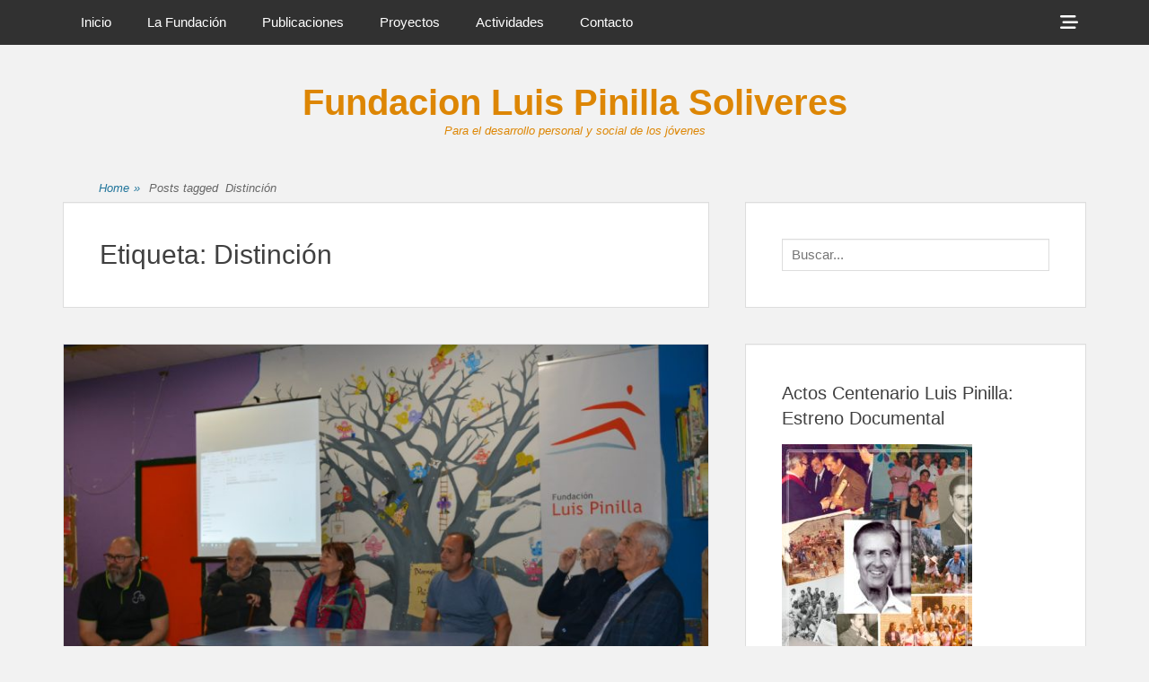

--- FILE ---
content_type: text/html; charset=UTF-8
request_url: https://fundacionluispinilla.org/tag/distincion/
body_size: 13206
content:
		<!DOCTYPE html>
		<html lang="es">
		
<head>
		<meta charset="UTF-8">
		<link rel="profile" href="http://gmpg.org/xfn/11">
		<meta name='robots' content='index, follow, max-image-preview:large, max-snippet:-1, max-video-preview:-1' />
<meta name="viewport" content="width=device-width, initial-scale=1, minimum-scale=1">
	<!-- This site is optimized with the Yoast SEO plugin v26.8 - https://yoast.com/product/yoast-seo-wordpress/ -->
	<title>Distinción archivos - Fundacion Luis Pinilla Soliveres</title>
	<link rel="canonical" href="https://fundacionluispinilla.org/tag/distincion/" />
	<meta property="og:locale" content="es_ES" />
	<meta property="og:type" content="article" />
	<meta property="og:title" content="Distinción archivos - Fundacion Luis Pinilla Soliveres" />
	<meta property="og:url" content="https://fundacionluispinilla.org/tag/distincion/" />
	<meta property="og:site_name" content="Fundacion Luis Pinilla Soliveres" />
	<meta name="twitter:card" content="summary_large_image" />
	<script type="application/ld+json" class="yoast-schema-graph">{"@context":"https://schema.org","@graph":[{"@type":"CollectionPage","@id":"https://fundacionluispinilla.org/tag/distincion/","url":"https://fundacionluispinilla.org/tag/distincion/","name":"Distinción archivos - Fundacion Luis Pinilla Soliveres","isPartOf":{"@id":"https://fundacionluispinilla.org/#website"},"primaryImageOfPage":{"@id":"https://fundacionluispinilla.org/tag/distincion/#primaryimage"},"image":{"@id":"https://fundacionluispinilla.org/tag/distincion/#primaryimage"},"thumbnailUrl":"https://fundacionluispinilla.org/wp-content/uploads/2019/05/DestacadaTrebol.jpg","breadcrumb":{"@id":"https://fundacionluispinilla.org/tag/distincion/#breadcrumb"},"inLanguage":"es"},{"@type":"ImageObject","inLanguage":"es","@id":"https://fundacionluispinilla.org/tag/distincion/#primaryimage","url":"https://fundacionluispinilla.org/wp-content/uploads/2019/05/DestacadaTrebol.jpg","contentUrl":"https://fundacionluispinilla.org/wp-content/uploads/2019/05/DestacadaTrebol.jpg","width":2048,"height":1369,"caption":"Acto de entrega distinción 2019"},{"@type":"BreadcrumbList","@id":"https://fundacionluispinilla.org/tag/distincion/#breadcrumb","itemListElement":[{"@type":"ListItem","position":1,"name":"Portada","item":"https://fundacionluispinilla.org/"},{"@type":"ListItem","position":2,"name":"Distinción"}]},{"@type":"WebSite","@id":"https://fundacionluispinilla.org/#website","url":"https://fundacionluispinilla.org/","name":"Fundacion Luis Pinilla Soliveres","description":"Para el desarrollo personal y social de los jóvenes","publisher":{"@id":"https://fundacionluispinilla.org/#organization"},"potentialAction":[{"@type":"SearchAction","target":{"@type":"EntryPoint","urlTemplate":"https://fundacionluispinilla.org/?s={search_term_string}"},"query-input":{"@type":"PropertyValueSpecification","valueRequired":true,"valueName":"search_term_string"}}],"inLanguage":"es"},{"@type":"Organization","@id":"https://fundacionluispinilla.org/#organization","name":"Fundación Luis Pinilla Soliveres","url":"https://fundacionluispinilla.org/","logo":{"@type":"ImageObject","inLanguage":"es","@id":"https://fundacionluispinilla.org/#/schema/logo/image/","url":"https://fundacionluispinilla.org/wp-content/uploads/2018/02/logosolo.png","contentUrl":"https://fundacionluispinilla.org/wp-content/uploads/2018/02/logosolo.png","width":"115","height":"80","caption":"Fundación Luis Pinilla Soliveres"},"image":{"@id":"https://fundacionluispinilla.org/#/schema/logo/image/"}}]}</script>
	<!-- / Yoast SEO plugin. -->


<link rel="alternate" type="application/rss+xml" title="Fundacion Luis Pinilla Soliveres &raquo; Feed" href="https://fundacionluispinilla.org/feed/" />
<link rel="alternate" type="application/rss+xml" title="Fundacion Luis Pinilla Soliveres &raquo; Feed de los comentarios" href="https://fundacionluispinilla.org/comments/feed/" />
<link rel="alternate" type="application/rss+xml" title="Fundacion Luis Pinilla Soliveres &raquo; Etiqueta Distinción del feed" href="https://fundacionluispinilla.org/tag/distincion/feed/" />
<style id='wp-img-auto-sizes-contain-inline-css' type='text/css'>
img:is([sizes=auto i],[sizes^="auto," i]){contain-intrinsic-size:3000px 1500px}
/*# sourceURL=wp-img-auto-sizes-contain-inline-css */
</style>
<link rel='stylesheet' id='formidable-css' href='https://fundacionluispinilla.org/wp-content/plugins/formidable/css/formidableforms.css?ver=114729' type='text/css' media='all' />
<style id='wp-emoji-styles-inline-css' type='text/css'>

	img.wp-smiley, img.emoji {
		display: inline !important;
		border: none !important;
		box-shadow: none !important;
		height: 1em !important;
		width: 1em !important;
		margin: 0 0.07em !important;
		vertical-align: -0.1em !important;
		background: none !important;
		padding: 0 !important;
	}
/*# sourceURL=wp-emoji-styles-inline-css */
</style>
<link rel='stylesheet' id='wp-block-library-css' href='https://fundacionluispinilla.org/wp-includes/css/dist/block-library/style.min.css?ver=6.9' type='text/css' media='all' />
<style id='global-styles-inline-css' type='text/css'>
:root{--wp--preset--aspect-ratio--square: 1;--wp--preset--aspect-ratio--4-3: 4/3;--wp--preset--aspect-ratio--3-4: 3/4;--wp--preset--aspect-ratio--3-2: 3/2;--wp--preset--aspect-ratio--2-3: 2/3;--wp--preset--aspect-ratio--16-9: 16/9;--wp--preset--aspect-ratio--9-16: 9/16;--wp--preset--color--black: #111111;--wp--preset--color--cyan-bluish-gray: #abb8c3;--wp--preset--color--white: #ffffff;--wp--preset--color--pale-pink: #f78da7;--wp--preset--color--vivid-red: #cf2e2e;--wp--preset--color--luminous-vivid-orange: #ff6900;--wp--preset--color--luminous-vivid-amber: #fcb900;--wp--preset--color--light-green-cyan: #7bdcb5;--wp--preset--color--vivid-green-cyan: #00d084;--wp--preset--color--pale-cyan-blue: #8ed1fc;--wp--preset--color--vivid-cyan-blue: #0693e3;--wp--preset--color--vivid-purple: #9b51e0;--wp--preset--color--gray: #f4f4f4;--wp--preset--color--yellow: #e5ae4a;--wp--preset--color--blue: #1b8be0;--wp--preset--gradient--vivid-cyan-blue-to-vivid-purple: linear-gradient(135deg,rgb(6,147,227) 0%,rgb(155,81,224) 100%);--wp--preset--gradient--light-green-cyan-to-vivid-green-cyan: linear-gradient(135deg,rgb(122,220,180) 0%,rgb(0,208,130) 100%);--wp--preset--gradient--luminous-vivid-amber-to-luminous-vivid-orange: linear-gradient(135deg,rgb(252,185,0) 0%,rgb(255,105,0) 100%);--wp--preset--gradient--luminous-vivid-orange-to-vivid-red: linear-gradient(135deg,rgb(255,105,0) 0%,rgb(207,46,46) 100%);--wp--preset--gradient--very-light-gray-to-cyan-bluish-gray: linear-gradient(135deg,rgb(238,238,238) 0%,rgb(169,184,195) 100%);--wp--preset--gradient--cool-to-warm-spectrum: linear-gradient(135deg,rgb(74,234,220) 0%,rgb(151,120,209) 20%,rgb(207,42,186) 40%,rgb(238,44,130) 60%,rgb(251,105,98) 80%,rgb(254,248,76) 100%);--wp--preset--gradient--blush-light-purple: linear-gradient(135deg,rgb(255,206,236) 0%,rgb(152,150,240) 100%);--wp--preset--gradient--blush-bordeaux: linear-gradient(135deg,rgb(254,205,165) 0%,rgb(254,45,45) 50%,rgb(107,0,62) 100%);--wp--preset--gradient--luminous-dusk: linear-gradient(135deg,rgb(255,203,112) 0%,rgb(199,81,192) 50%,rgb(65,88,208) 100%);--wp--preset--gradient--pale-ocean: linear-gradient(135deg,rgb(255,245,203) 0%,rgb(182,227,212) 50%,rgb(51,167,181) 100%);--wp--preset--gradient--electric-grass: linear-gradient(135deg,rgb(202,248,128) 0%,rgb(113,206,126) 100%);--wp--preset--gradient--midnight: linear-gradient(135deg,rgb(2,3,129) 0%,rgb(40,116,252) 100%);--wp--preset--font-size--small: 13px;--wp--preset--font-size--medium: 20px;--wp--preset--font-size--large: 42px;--wp--preset--font-size--x-large: 42px;--wp--preset--font-size--normal: 16px;--wp--preset--font-size--huge: 56px;--wp--preset--spacing--20: 0.44rem;--wp--preset--spacing--30: 0.67rem;--wp--preset--spacing--40: 1rem;--wp--preset--spacing--50: 1.5rem;--wp--preset--spacing--60: 2.25rem;--wp--preset--spacing--70: 3.38rem;--wp--preset--spacing--80: 5.06rem;--wp--preset--shadow--natural: 6px 6px 9px rgba(0, 0, 0, 0.2);--wp--preset--shadow--deep: 12px 12px 50px rgba(0, 0, 0, 0.4);--wp--preset--shadow--sharp: 6px 6px 0px rgba(0, 0, 0, 0.2);--wp--preset--shadow--outlined: 6px 6px 0px -3px rgb(255, 255, 255), 6px 6px rgb(0, 0, 0);--wp--preset--shadow--crisp: 6px 6px 0px rgb(0, 0, 0);}:where(.is-layout-flex){gap: 0.5em;}:where(.is-layout-grid){gap: 0.5em;}body .is-layout-flex{display: flex;}.is-layout-flex{flex-wrap: wrap;align-items: center;}.is-layout-flex > :is(*, div){margin: 0;}body .is-layout-grid{display: grid;}.is-layout-grid > :is(*, div){margin: 0;}:where(.wp-block-columns.is-layout-flex){gap: 2em;}:where(.wp-block-columns.is-layout-grid){gap: 2em;}:where(.wp-block-post-template.is-layout-flex){gap: 1.25em;}:where(.wp-block-post-template.is-layout-grid){gap: 1.25em;}.has-black-color{color: var(--wp--preset--color--black) !important;}.has-cyan-bluish-gray-color{color: var(--wp--preset--color--cyan-bluish-gray) !important;}.has-white-color{color: var(--wp--preset--color--white) !important;}.has-pale-pink-color{color: var(--wp--preset--color--pale-pink) !important;}.has-vivid-red-color{color: var(--wp--preset--color--vivid-red) !important;}.has-luminous-vivid-orange-color{color: var(--wp--preset--color--luminous-vivid-orange) !important;}.has-luminous-vivid-amber-color{color: var(--wp--preset--color--luminous-vivid-amber) !important;}.has-light-green-cyan-color{color: var(--wp--preset--color--light-green-cyan) !important;}.has-vivid-green-cyan-color{color: var(--wp--preset--color--vivid-green-cyan) !important;}.has-pale-cyan-blue-color{color: var(--wp--preset--color--pale-cyan-blue) !important;}.has-vivid-cyan-blue-color{color: var(--wp--preset--color--vivid-cyan-blue) !important;}.has-vivid-purple-color{color: var(--wp--preset--color--vivid-purple) !important;}.has-black-background-color{background-color: var(--wp--preset--color--black) !important;}.has-cyan-bluish-gray-background-color{background-color: var(--wp--preset--color--cyan-bluish-gray) !important;}.has-white-background-color{background-color: var(--wp--preset--color--white) !important;}.has-pale-pink-background-color{background-color: var(--wp--preset--color--pale-pink) !important;}.has-vivid-red-background-color{background-color: var(--wp--preset--color--vivid-red) !important;}.has-luminous-vivid-orange-background-color{background-color: var(--wp--preset--color--luminous-vivid-orange) !important;}.has-luminous-vivid-amber-background-color{background-color: var(--wp--preset--color--luminous-vivid-amber) !important;}.has-light-green-cyan-background-color{background-color: var(--wp--preset--color--light-green-cyan) !important;}.has-vivid-green-cyan-background-color{background-color: var(--wp--preset--color--vivid-green-cyan) !important;}.has-pale-cyan-blue-background-color{background-color: var(--wp--preset--color--pale-cyan-blue) !important;}.has-vivid-cyan-blue-background-color{background-color: var(--wp--preset--color--vivid-cyan-blue) !important;}.has-vivid-purple-background-color{background-color: var(--wp--preset--color--vivid-purple) !important;}.has-black-border-color{border-color: var(--wp--preset--color--black) !important;}.has-cyan-bluish-gray-border-color{border-color: var(--wp--preset--color--cyan-bluish-gray) !important;}.has-white-border-color{border-color: var(--wp--preset--color--white) !important;}.has-pale-pink-border-color{border-color: var(--wp--preset--color--pale-pink) !important;}.has-vivid-red-border-color{border-color: var(--wp--preset--color--vivid-red) !important;}.has-luminous-vivid-orange-border-color{border-color: var(--wp--preset--color--luminous-vivid-orange) !important;}.has-luminous-vivid-amber-border-color{border-color: var(--wp--preset--color--luminous-vivid-amber) !important;}.has-light-green-cyan-border-color{border-color: var(--wp--preset--color--light-green-cyan) !important;}.has-vivid-green-cyan-border-color{border-color: var(--wp--preset--color--vivid-green-cyan) !important;}.has-pale-cyan-blue-border-color{border-color: var(--wp--preset--color--pale-cyan-blue) !important;}.has-vivid-cyan-blue-border-color{border-color: var(--wp--preset--color--vivid-cyan-blue) !important;}.has-vivid-purple-border-color{border-color: var(--wp--preset--color--vivid-purple) !important;}.has-vivid-cyan-blue-to-vivid-purple-gradient-background{background: var(--wp--preset--gradient--vivid-cyan-blue-to-vivid-purple) !important;}.has-light-green-cyan-to-vivid-green-cyan-gradient-background{background: var(--wp--preset--gradient--light-green-cyan-to-vivid-green-cyan) !important;}.has-luminous-vivid-amber-to-luminous-vivid-orange-gradient-background{background: var(--wp--preset--gradient--luminous-vivid-amber-to-luminous-vivid-orange) !important;}.has-luminous-vivid-orange-to-vivid-red-gradient-background{background: var(--wp--preset--gradient--luminous-vivid-orange-to-vivid-red) !important;}.has-very-light-gray-to-cyan-bluish-gray-gradient-background{background: var(--wp--preset--gradient--very-light-gray-to-cyan-bluish-gray) !important;}.has-cool-to-warm-spectrum-gradient-background{background: var(--wp--preset--gradient--cool-to-warm-spectrum) !important;}.has-blush-light-purple-gradient-background{background: var(--wp--preset--gradient--blush-light-purple) !important;}.has-blush-bordeaux-gradient-background{background: var(--wp--preset--gradient--blush-bordeaux) !important;}.has-luminous-dusk-gradient-background{background: var(--wp--preset--gradient--luminous-dusk) !important;}.has-pale-ocean-gradient-background{background: var(--wp--preset--gradient--pale-ocean) !important;}.has-electric-grass-gradient-background{background: var(--wp--preset--gradient--electric-grass) !important;}.has-midnight-gradient-background{background: var(--wp--preset--gradient--midnight) !important;}.has-small-font-size{font-size: var(--wp--preset--font-size--small) !important;}.has-medium-font-size{font-size: var(--wp--preset--font-size--medium) !important;}.has-large-font-size{font-size: var(--wp--preset--font-size--large) !important;}.has-x-large-font-size{font-size: var(--wp--preset--font-size--x-large) !important;}
/*# sourceURL=global-styles-inline-css */
</style>

<style id='classic-theme-styles-inline-css' type='text/css'>
/*! This file is auto-generated */
.wp-block-button__link{color:#fff;background-color:#32373c;border-radius:9999px;box-shadow:none;text-decoration:none;padding:calc(.667em + 2px) calc(1.333em + 2px);font-size:1.125em}.wp-block-file__button{background:#32373c;color:#fff;text-decoration:none}
/*# sourceURL=/wp-includes/css/classic-themes.min.css */
</style>
<link rel='stylesheet' id='front-estilos-css' href='https://fundacionluispinilla.org/wp-content/plugins/3com-asesor-de-cookies/html/front/estilos.css?ver=6.9' type='text/css' media='all' />
<link rel='stylesheet' id='ez-toc-css' href='https://fundacionluispinilla.org/wp-content/plugins/easy-table-of-contents/assets/css/screen.min.css?ver=2.0.80' type='text/css' media='all' />
<style id='ez-toc-inline-css' type='text/css'>
div#ez-toc-container .ez-toc-title {font-size: 120%;}div#ez-toc-container .ez-toc-title {font-weight: 500;}div#ez-toc-container ul li , div#ez-toc-container ul li a {font-size: 95%;}div#ez-toc-container ul li , div#ez-toc-container ul li a {font-weight: 500;}div#ez-toc-container nav ul ul li {font-size: 90%;}div#ez-toc-container {background: #fff;border: 1px solid #000000;}div#ez-toc-container p.ez-toc-title , #ez-toc-container .ez_toc_custom_title_icon , #ez-toc-container .ez_toc_custom_toc_icon {color: #dd3333;}div#ez-toc-container ul.ez-toc-list a {color: #428bca;}div#ez-toc-container ul.ez-toc-list a:hover {color: #2a6496;}div#ez-toc-container ul.ez-toc-list a:visited {color: #428bca;}.ez-toc-counter nav ul li a::before {color: ;}.ez-toc-box-title {font-weight: bold; margin-bottom: 10px; text-align: center; text-transform: uppercase; letter-spacing: 1px; color: #666; padding-bottom: 5px;position:absolute;top:-4%;left:5%;background-color: inherit;transition: top 0.3s ease;}.ez-toc-box-title.toc-closed {top:-25%;}
.ez-toc-container-direction {direction: ltr;}.ez-toc-counter ul{counter-reset: item ;}.ez-toc-counter nav ul li a::before {content: counters(item, '.', decimal) '. ';display: inline-block;counter-increment: item;flex-grow: 0;flex-shrink: 0;margin-right: .2em; float: left; }.ez-toc-widget-direction {direction: ltr;}.ez-toc-widget-container ul{counter-reset: item ;}.ez-toc-widget-container nav ul li a::before {content: counters(item, '.', decimal) '. ';display: inline-block;counter-increment: item;flex-grow: 0;flex-shrink: 0;margin-right: .2em; float: left; }
/*# sourceURL=ez-toc-inline-css */
</style>
<link rel='stylesheet' id='font-awesome-css' href='https://fundacionluispinilla.org/wp-content/themes/clean-box/css/font-awesome/css/all.min.css?ver=6.7.2' type='text/css' media='all' />
<link rel='stylesheet' id='clean-box-style-css' href='https://fundacionluispinilla.org/wp-content/themes/clean-box/style.css?ver=3.1' type='text/css' media='all' />
<link rel='stylesheet' id='clean-box-block-style-css' href='https://fundacionluispinilla.org/wp-content/themes/clean-box/css/blocks.css?ver=1765720172' type='text/css' media='all' />
<script type="text/javascript" src="https://fundacionluispinilla.org/wp-includes/js/jquery/jquery.min.js?ver=3.7.1" id="jquery-core-js"></script>
<script type="text/javascript" src="https://fundacionluispinilla.org/wp-includes/js/jquery/jquery-migrate.min.js?ver=3.4.1" id="jquery-migrate-js"></script>
<script type="text/javascript" id="front-principal-js-extra">
/* <![CDATA[ */
var cdp_cookies_info = {"url_plugin":"https://fundacionluispinilla.org/wp-content/plugins/3com-asesor-de-cookies/plugin.php","url_admin_ajax":"https://fundacionluispinilla.org/wp-admin/admin-ajax.php","comportamiento":"aceptar","posicion":"inferior","layout":"ventana"};
//# sourceURL=front-principal-js-extra
/* ]]> */
</script>
<script type="text/javascript" src="https://fundacionluispinilla.org/wp-content/plugins/3com-asesor-de-cookies/html/front/principal.js?ver=6.9" id="front-principal-js"></script>
<script type="text/javascript" src="https://fundacionluispinilla.org/wp-content/themes/clean-box/js/jquery.sidr.min.js?ver=2.2.1.1%20-%202016-03-03" id="jquery-sidr-js"></script>
<script type="text/javascript" src="https://fundacionluispinilla.org/wp-content/themes/clean-box/js/clean-box-custom-scripts.min.js" id="clean-box-custom-scripts-js"></script>
<link rel="https://api.w.org/" href="https://fundacionluispinilla.org/wp-json/" /><link rel="alternate" title="JSON" type="application/json" href="https://fundacionluispinilla.org/wp-json/wp/v2/tags/76" /><link rel="EditURI" type="application/rsd+xml" title="RSD" href="https://fundacionluispinilla.org/xmlrpc.php?rsd" />
<meta name="generator" content="WordPress 6.9" />
<style type="text/css">.recentcomments a{display:inline !important;padding:0 !important;margin:0 !important;}</style>	<style type="text/css">
				.site-title a,
			.site-description {
				color: #dd8604;
			}
		</style>
	<style type="text/css" id="custom-background-css">
body.custom-background { background-color: #f2f2f2; }
</style>
	<link rel="icon" href="https://fundacionluispinilla.org/wp-content/uploads/2018/02/cropped-fundacionluispinilla-300x106-1-32x32.jpg" sizes="32x32" />
<link rel="icon" href="https://fundacionluispinilla.org/wp-content/uploads/2018/02/cropped-fundacionluispinilla-300x106-1-192x192.jpg" sizes="192x192" />
<link rel="apple-touch-icon" href="https://fundacionluispinilla.org/wp-content/uploads/2018/02/cropped-fundacionluispinilla-300x106-1-180x180.jpg" />
<meta name="msapplication-TileImage" content="https://fundacionluispinilla.org/wp-content/uploads/2018/02/cropped-fundacionluispinilla-300x106-1-270x270.jpg" />
</head>

<body class="archive tag tag-distincion tag-76 custom-background wp-embed-responsive wp-theme-clean-box two-columns content-left excerpt-image-top">


		<div id="page" class="hfeed site">
		    <div id="fixed-header-top">
        <div class="wrapper">
            <div id="mobile-primary-menu" class="mobile-menu-anchor fixed-primary-menu">
                <a href="#mobile-primary-nav" id="primary-menu-anchor" class="font-awesome fa-menu">
                    <span class="mobile-menu-text screen-reader-text">
                        Menu                    </span>
                </a>
            </div><!-- #mobile-primary-menu -->

            
           <nav class="site-navigation nav-primary search-enabled" role="navigation">
                <h1 class="assistive-text">Primary Menu</h1>
                <div class="screen-reader-text skip-link"><a href="#content" title="Skip to content">Skip to content</a></div>
                <ul id="menu-superior" class="menu clean-box-nav-menu"><li id="menu-item-4" class="menu-item menu-item-type-custom menu-item-object-custom menu-item-home menu-item-has-children menu-item-4"><a href="http://fundacionluispinilla.org/">Inicio</a>
<ul class="sub-menu">
	<li id="menu-item-58" class="menu-item menu-item-type-post_type menu-item-object-page menu-item-58"><a href="https://fundacionluispinilla.org/mapa-del-sitio/">Mapa del Sitio</a></li>
</ul>
</li>
<li id="menu-item-484" class="menu-item menu-item-type-custom menu-item-object-custom menu-item-has-children menu-item-484"><a href="#">La Fundación</a>
<ul class="sub-menu">
	<li id="menu-item-422" class="menu-item menu-item-type-post_type menu-item-object-page menu-item-422"><a href="https://fundacionluispinilla.org/la-fundacion/luis-pinilla-soliveres/">Luis Pinilla Soliveres</a></li>
	<li id="menu-item-21" class="menu-item menu-item-type-post_type menu-item-object-page menu-item-home menu-item-21"><a href="https://fundacionluispinilla.org/la-fundacion/fundacion-luis-pinilla/">Fines</a></li>
	<li id="menu-item-23" class="menu-item menu-item-type-post_type menu-item-object-page menu-item-23"><a href="https://fundacionluispinilla.org/la-fundacion/estatutos/">Estatutos</a></li>
	<li id="menu-item-22" class="menu-item menu-item-type-post_type menu-item-object-page menu-item-22"><a href="https://fundacionluispinilla.org/la-fundacion/el-patronato/">El Patronato</a></li>
	<li id="menu-item-445" class="menu-item menu-item-type-post_type menu-item-object-page menu-item-445"><a href="https://fundacionluispinilla.org/la-fundacion/comite-de-honor/">Comité de Honor</a></li>
	<li id="menu-item-1174" class="menu-item menu-item-type-post_type menu-item-object-page menu-item-has-children menu-item-1174"><a href="https://fundacionluispinilla.org/la-fundacion/transparencia/">Transparencia</a>
	<ul class="sub-menu">
		<li id="menu-item-1176" class="menu-item menu-item-type-post_type menu-item-object-page menu-item-1176"><a href="https://fundacionluispinilla.org/la-fundacion/transparencia/planes-de-actuacion/">Planes de actuación</a></li>
		<li id="menu-item-1188" class="menu-item menu-item-type-post_type menu-item-object-page menu-item-1188"><a href="https://fundacionluispinilla.org/la-fundacion/transparencia/cuentas-anuales/">Cuentas Anuales</a></li>
	</ul>
</li>
	<li id="menu-item-25" class="menu-item menu-item-type-post_type menu-item-object-page menu-item-25"><a href="https://fundacionluispinilla.org/la-fundacion/faq/">FAQ</a></li>
	<li id="menu-item-24" class="menu-item menu-item-type-post_type menu-item-object-page menu-item-24"><a href="https://fundacionluispinilla.org/la-fundacion/colabora/">Colabora</a></li>
</ul>
</li>
<li id="menu-item-485" class="menu-item menu-item-type-custom menu-item-object-custom menu-item-has-children menu-item-485"><a href="#">Publicaciones</a>
<ul class="sub-menu">
	<li id="menu-item-50" class="menu-item menu-item-type-post_type menu-item-object-page menu-item-50"><a href="https://fundacionluispinilla.org/publicaciones/boletines/">Boletines</a></li>
	<li id="menu-item-49" class="menu-item menu-item-type-post_type menu-item-object-page menu-item-49"><a href="https://fundacionluispinilla.org/publicaciones/memorias/">Memorias</a></li>
	<li id="menu-item-1986" class="menu-item menu-item-type-post_type menu-item-object-page menu-item-1986"><a href="https://fundacionluispinilla.org/publicaciones/cuadernos/">Cuadernos</a></li>
</ul>
</li>
<li id="menu-item-486" class="menu-item menu-item-type-custom menu-item-object-custom menu-item-has-children menu-item-486"><a href="#">Proyectos</a>
<ul class="sub-menu">
	<li id="menu-item-52" class="menu-item menu-item-type-post_type menu-item-object-page menu-item-52"><a href="https://fundacionluispinilla.org/proyectos/apoyo-al-estudio/">Apoyo al Estudio</a></li>
	<li id="menu-item-53" class="menu-item menu-item-type-post_type menu-item-object-page menu-item-has-children menu-item-53"><a href="https://fundacionluispinilla.org/proyectos/escuela-de-pesca/">Escuela de Pesca</a>
	<ul class="sub-menu">
		<li id="menu-item-1297" class="menu-item menu-item-type-post_type menu-item-object-page menu-item-1297"><a href="https://fundacionluispinilla.org/proyectos/escuela-de-pesca/celebraciones/">Celebraciones</a></li>
		<li id="menu-item-292" class="menu-item menu-item-type-post_type menu-item-object-page menu-item-292"><a href="https://fundacionluispinilla.org/proyectos/escuela-de-pesca/concursos/">Concursos</a></li>
		<li id="menu-item-293" class="menu-item menu-item-type-post_type menu-item-object-page menu-item-293"><a href="https://fundacionluispinilla.org/proyectos/escuela-de-pesca/salidas/">Salidas</a></li>
	</ul>
</li>
	<li id="menu-item-54" class="menu-item menu-item-type-post_type menu-item-object-page menu-item-54"><a href="https://fundacionluispinilla.org/proyectos/centro-de-encuentros/">Centro de Encuentros</a></li>
</ul>
</li>
<li id="menu-item-487" class="menu-item menu-item-type-custom menu-item-object-custom menu-item-has-children menu-item-487"><a href="#">Actividades</a>
<ul class="sub-menu">
	<li id="menu-item-56" class="menu-item menu-item-type-post_type menu-item-object-page menu-item-56"><a href="https://fundacionluispinilla.org/actividades/distinciones/">Distinciones</a></li>
	<li id="menu-item-242" class="menu-item menu-item-type-post_type menu-item-object-page menu-item-has-children menu-item-242"><a href="https://fundacionluispinilla.org/actividades/encuentros/">Encuentros</a>
	<ul class="sub-menu">
		<li id="menu-item-1131" class="menu-item menu-item-type-post_type menu-item-object-page menu-item-1131"><a href="https://fundacionluispinilla.org/actividades/encuentros/i-encuentro-reflexion/">I Encuentro – Reflexión</a></li>
		<li id="menu-item-852" class="menu-item menu-item-type-post_type menu-item-object-page menu-item-852"><a href="https://fundacionluispinilla.org/actividades/encuentros/ii-encuentro-reflexion/">II Encuentro – Reflexión</a></li>
	</ul>
</li>
</ul>
</li>
<li id="menu-item-622" class="menu-item menu-item-type-custom menu-item-object-custom menu-item-has-children menu-item-622"><a href="#">Contacto</a>
<ul class="sub-menu">
	<li id="menu-item-626" class="menu-item menu-item-type-post_type menu-item-object-page menu-item-626"><a href="https://fundacionluispinilla.org/contacto/contacta/">Contacta</a></li>
</ul>
</li>
</ul>            </nav><!-- .nav-primary -->

            <div id="header-toggle">
                <a href="#header-toggle-sidebar" class="font-awesome"><span class="header-toggle-text screen-reader-text">Show Header Sidebar Content</span></a>
            </div>

            <div id="header-toggle-sidebar" class="widget-area displaynone" role="complementary">
                                    <section class="widget widget_search" id="header-serach">
                        
<form role="search" method="get" class="search-form" action="https://fundacionluispinilla.org/">
	<label>
		<span class="screen-reader-text">Search for:</span>
		<input type="search" class="search-field" placeholder="Buscar..." value="" name="s" title="Search for:">
	</label>
	<input type="submit" class="search-submit" value="Search">
</form>
                    </section>

                                            <section class="widget widget_clean_box_social_icons" id="header-social-icons">
                            <div class="widget-wrap">
                                <a class="font-awesome fa-brands fa-facebook" target="_blank" title="Facebook" href="https://www.facebook.com/"><span class="screen-reader-text">Facebook</span> </a><a class="font-awesome fa-brands fa-twitter" target="_blank" title="Twitter" href="https://twitter.com/login/"><span class="screen-reader-text">Twitter</span> </a><a class="font-awesome fa-solid fa-envelope" target="_blank" title="Email" href="mailto:s&#101;&#99;re&#116;a&#114;&#105;a&#64;&#102;und&#97;ci&#111;nlu&#105;sp&#105;&#110;illa.&#111;&#114;&#103;"><span class="screen-reader-text">Email</span> </a><a class="font-awesome fa-brands fa-instagram" target="_blank" title="Instagram" href="https://www.instagram.com/"><span class="screen-reader-text">Instagram</span> </a>                            </div>
                        </section>
                                </div><!-- #header-toggle-sidebar -->
        </div><!-- .wrapper -->
    </div><!-- #fixed-header-top -->
    		<header id="masthead" role="banner">
    		<div class="wrapper">
		<div id="site-branding">
		<div id="site-header">
			<h1 class="site-title"><a href="https://fundacionluispinilla.org/">Fundacion Luis Pinilla Soliveres</a></h1>
			<h2 class="site-description">Para el desarrollo personal y social de los jóvenes</h2>
		</div><!-- #site-header --></div><!-- #site-branding-->			</div><!-- .wrapper -->
		</header><!-- #masthead -->
		<!-- Disable Header Image --><div id="breadcrumb-list">
					<div class="wrapper"><span class="breadcrumb" typeof="v:Breadcrumb"><a rel="v:url" property="v:title" href="https://fundacionluispinilla.org/">Home <span class="sep">&raquo;</span><!-- .sep --></a></span><span class="breadcrumb-current"><span class="tag-text">Posts tagged &nbsp</span>Distinción</span></div><!-- .wrapper -->
			</div><!-- #breadcrumb-list -->		<div id="content" class="site-content">
			<div class="wrapper">
	
	<section id="primary" class="content-area">

		<main id="main" class="site-main" role="main">

		
			<header class="page-header">
				<h1 class="page-title">Etiqueta: <span>Distinción</span></h1>			</header><!-- .page-header -->

						
				
<article id="post-974" class="post-974 post type-post status-publish format-standard has-post-thumbnail hentry category-distinciones tag-79 tag-asociacion tag-distincion tag-el-trebol tag-intervencion tag-tiempo-libre excerpt-image-top">
	<div class="archive-post-wrap">
					<figure class="featured-image">
	            <a rel="bookmark" href="https://fundacionluispinilla.org/cronica-acto-entrega-distincion-2019/">
	                <img width="778" height="438" src="https://fundacionluispinilla.org/wp-content/uploads/2019/05/DestacadaTrebol-778x438.jpg" class="attachment-clean-box-featured size-clean-box-featured wp-post-image" alt="Acto de entrega distinción 2019" decoding="async" fetchpriority="high" />				</a>
	        </figure>
	   	
		<div class="entry-container">
			<header class="entry-header">
				<h1 class="entry-title"><a href="https://fundacionluispinilla.org/cronica-acto-entrega-distincion-2019/" rel="bookmark">Crónica Acto Entrega Distinción 2019</a></h1>

				
					<p class="entry-meta"><span class="posted-on"><span class="screen-reader-text">Posted on</span><a href="https://fundacionluispinilla.org/cronica-acto-entrega-distincion-2019/" rel="bookmark"><time class="entry-date published" datetime="2019-05-11T23:06:59+02:00">11/05/2019</time><time class="updated" datetime="2019-09-30T19:10:54+02:00">30/09/2019</time></a></span></p><!-- .entry-meta -->
							</header><!-- .entry-header -->

							<div class="entry-summary">
					<p>Crónica de la entrega de la Distinción Luis Pinilla Soliveres 2019 a la Asociación de Intervención Socioeducativa El Trebol del barrio de Torrero &#8211; La Paz de Zaragoza <a class="more-link" href="https://fundacionluispinilla.org/cronica-acto-entrega-distincion-2019/">Leer mas &#8230;</a></p>
				</div><!-- .entry-summary -->
			
			<footer class="entry-footer">
				<p class="entry-meta"><span class="cat-links"><span class="screen-reader-text">Categories</span><a href="https://fundacionluispinilla.org/category/actividades/distinciones/" rel="category tag">Distinciones</a></span><span class="tags-links"><span class="screen-reader-text">Tags</span><a href="https://fundacionluispinilla.org/tag/2019/" rel="tag">2019</a>, <a href="https://fundacionluispinilla.org/tag/asociacion/" rel="tag">Asociación</a>, <a href="https://fundacionluispinilla.org/tag/distincion/" rel="tag">Distinción</a>, <a href="https://fundacionluispinilla.org/tag/el-trebol/" rel="tag">El Trebol</a>, <a href="https://fundacionluispinilla.org/tag/intervencion/" rel="tag">Intervención</a>, <a href="https://fundacionluispinilla.org/tag/tiempo-libre/" rel="tag">Tiempo Libre</a></span></p><!-- .entry-meta -->			</footer><!-- .entry-footer -->
		</div><!-- .entry-container -->
	</div><!-- .archive-post-wrap -->
</article><!-- #post -->

			
					
		</main><!-- #main -->
	</section><!-- #primary -->


	<aside class="sidebar sidebar-primary widget-area" role="complementary">
		<section id="search-2" class="widget widget_search"><div class="widget-wrap">
<form role="search" method="get" class="search-form" action="https://fundacionluispinilla.org/">
	<label>
		<span class="screen-reader-text">Search for:</span>
		<input type="search" class="search-field" placeholder="Buscar..." value="" name="s" title="Search for:">
	</label>
	<input type="submit" class="search-submit" value="Search">
</form>
</div><!-- .widget-wrap --></section><!-- .widget --><section id="media_image-8" class="widget widget_media_image"><div class="widget-wrap"><h4 class="widget-title">Actos Centenario Luis Pinilla: Estreno Documental</h4><a href="https://fundacionluispinilla.org/actos-centenario-luis-pinilla-estreno-documental/"><img width="212" height="300" src="https://fundacionluispinilla.org/wp-content/uploads/2022/02/CartelVertical-1-212x300.jpg" class="image wp-image-1592  attachment-medium size-medium" alt="" style="max-width: 100%; height: auto;" title="Centenario del Nacimiento de Luis Pinilla" decoding="async" loading="lazy" srcset="https://fundacionluispinilla.org/wp-content/uploads/2022/02/CartelVertical-1-212x300.jpg 212w, https://fundacionluispinilla.org/wp-content/uploads/2022/02/CartelVertical-1-723x1024.jpg 723w, https://fundacionluispinilla.org/wp-content/uploads/2022/02/CartelVertical-1-768x1087.jpg 768w, https://fundacionluispinilla.org/wp-content/uploads/2022/02/CartelVertical-1-1085x1536.jpg 1085w, https://fundacionluispinilla.org/wp-content/uploads/2022/02/CartelVertical-1-scaled.jpg 1447w" sizes="auto, (max-width: 212px) 100vw, 212px" /></a></div><!-- .widget-wrap --></section><!-- .widget --><section id="media_image-12" class="widget widget_media_image"><div class="widget-wrap"><h4 class="widget-title">Boletín 16 Memoria 2024</h4><a href="https://fundacionluispinilla.org/wp-content/uploads/boletines/flpsbomemo_16.pdf"><img width="300" height="140" src="https://fundacionluispinilla.org/wp-content/uploads/2025/04/flpsbomemo_16-300x140.png" class="image wp-image-2013  attachment-medium size-medium" alt="Boletín 16 Memoria 2024" style="max-width: 100%; height: auto;" title="Boletín 16 Memoria 2024" decoding="async" loading="lazy" srcset="https://fundacionluispinilla.org/wp-content/uploads/2025/04/flpsbomemo_16-300x140.png 300w, https://fundacionluispinilla.org/wp-content/uploads/2025/04/flpsbomemo_16-768x357.png 768w, https://fundacionluispinilla.org/wp-content/uploads/2025/04/flpsbomemo_16.png 952w" sizes="auto, (max-width: 300px) 100vw, 300px" /></a></div><!-- .widget-wrap --></section><!-- .widget --><section id="media_image-16" class="widget widget_media_image"><div class="widget-wrap"><a href="https://www.youtube.com/channel/UCHz2dYbkDhcO17b3orqEp0A"><img width="284" height="177" src="https://fundacionluispinilla.org/wp-content/uploads/2021/02/FLPSYoutubeWeb-1.jpg" class="image wp-image-1356  attachment-full size-full" alt="" style="max-width: 100%; height: auto;" decoding="async" loading="lazy" /></a></div><!-- .widget-wrap --></section><!-- .widget -->
		<section id="recent-posts-2" class="widget widget_recent_entries"><div class="widget-wrap">
		<h4 class="widget-title">Entradas recientes</h4>
		<ul>
											<li>
					<a href="https://fundacionluispinilla.org/jornada-de-confraternizacion-2024/">Jornada de Confraternización 2024</a>
									</li>
											<li>
					<a href="https://fundacionluispinilla.org/resena-del-acto-de-homenaje-a-bernardo-bayona-aznar/">Reseña del acto de Homenaje a Bernardo Bayona Aznar</a>
									</li>
											<li>
					<a href="https://fundacionluispinilla.org/homenaje-a-bernardo-bayona-aznar/">HOMENAJE A BERNARDO BAYONA AZNAR</a>
									</li>
											<li>
					<a href="https://fundacionluispinilla.org/cronica-entrega-distincion-luis-pinilla-2022/">Crónica Entrega Distinción Luis Pinilla 2022</a>
									</li>
											<li>
					<a href="https://fundacionluispinilla.org/villaverde-proyeccion-del-documental-luis-pinilla/">Villaverde. Proyección del documental Luis Pinilla</a>
									</li>
					</ul>

		</div><!-- .widget-wrap --></section><!-- .widget --><section id="recent-comments-2" class="widget widget_recent_comments"><div class="widget-wrap"><h4 class="widget-title">Comentarios recientes</h4><ul id="recentcomments"></ul></div><!-- .widget-wrap --></section><!-- .widget --><section id="archives-2" class="widget widget_archive"><div class="widget-wrap"><h4 class="widget-title">Archivos</h4>		<label class="screen-reader-text" for="archives-dropdown-2">Archivos</label>
		<select id="archives-dropdown-2" name="archive-dropdown">
			
			<option value="">Elegir el mes</option>
				<option value='https://fundacionluispinilla.org/2024/05/'> mayo 2024 </option>
	<option value='https://fundacionluispinilla.org/2023/12/'> diciembre 2023 </option>
	<option value='https://fundacionluispinilla.org/2023/10/'> octubre 2023 </option>
	<option value='https://fundacionluispinilla.org/2023/03/'> marzo 2023 </option>
	<option value='https://fundacionluispinilla.org/2023/02/'> febrero 2023 </option>
	<option value='https://fundacionluispinilla.org/2022/07/'> julio 2022 </option>
	<option value='https://fundacionluispinilla.org/2022/03/'> marzo 2022 </option>
	<option value='https://fundacionluispinilla.org/2022/02/'> febrero 2022 </option>
	<option value='https://fundacionluispinilla.org/2021/11/'> noviembre 2021 </option>
	<option value='https://fundacionluispinilla.org/2021/10/'> octubre 2021 </option>
	<option value='https://fundacionluispinilla.org/2021/04/'> abril 2021 </option>
	<option value='https://fundacionluispinilla.org/2021/03/'> marzo 2021 </option>
	<option value='https://fundacionluispinilla.org/2021/01/'> enero 2021 </option>
	<option value='https://fundacionluispinilla.org/2020/11/'> noviembre 2020 </option>
	<option value='https://fundacionluispinilla.org/2020/03/'> marzo 2020 </option>
	<option value='https://fundacionluispinilla.org/2019/12/'> diciembre 2019 </option>
	<option value='https://fundacionluispinilla.org/2019/11/'> noviembre 2019 </option>
	<option value='https://fundacionluispinilla.org/2019/05/'> mayo 2019 </option>
	<option value='https://fundacionluispinilla.org/2019/04/'> abril 2019 </option>
	<option value='https://fundacionluispinilla.org/2018/03/'> marzo 2018 </option>
	<option value='https://fundacionluispinilla.org/2018/02/'> febrero 2018 </option>
	<option value='https://fundacionluispinilla.org/2016/11/'> noviembre 2016 </option>
	<option value='https://fundacionluispinilla.org/2015/11/'> noviembre 2015 </option>
	<option value='https://fundacionluispinilla.org/2015/05/'> mayo 2015 </option>
	<option value='https://fundacionluispinilla.org/2014/05/'> mayo 2014 </option>
	<option value='https://fundacionluispinilla.org/2013/06/'> junio 2013 </option>
	<option value='https://fundacionluispinilla.org/2011/10/'> octubre 2011 </option>
	<option value='https://fundacionluispinilla.org/2010/05/'> mayo 2010 </option>
	<option value='https://fundacionluispinilla.org/2009/12/'> diciembre 2009 </option>
	<option value='https://fundacionluispinilla.org/2009/08/'> agosto 2009 </option>

		</select>

			<script type="text/javascript">
/* <![CDATA[ */

( ( dropdownId ) => {
	const dropdown = document.getElementById( dropdownId );
	function onSelectChange() {
		setTimeout( () => {
			if ( 'escape' === dropdown.dataset.lastkey ) {
				return;
			}
			if ( dropdown.value ) {
				document.location.href = dropdown.value;
			}
		}, 250 );
	}
	function onKeyUp( event ) {
		if ( 'Escape' === event.key ) {
			dropdown.dataset.lastkey = 'escape';
		} else {
			delete dropdown.dataset.lastkey;
		}
	}
	function onClick() {
		delete dropdown.dataset.lastkey;
	}
	dropdown.addEventListener( 'keyup', onKeyUp );
	dropdown.addEventListener( 'click', onClick );
	dropdown.addEventListener( 'change', onSelectChange );
})( "archives-dropdown-2" );

//# sourceURL=WP_Widget_Archives%3A%3Awidget
/* ]]> */
</script>
</div><!-- .widget-wrap --></section><!-- .widget --><section id="tag_cloud-2" class="widget widget_tag_cloud"><div class="widget-wrap"><h4 class="widget-title">Etiquetas</h4><div class="tagcloud"><a href="https://fundacionluispinilla.org/tag/2019/" class="tag-cloud-link tag-link-79 tag-link-position-1" style="font-size: 8pt;" aria-label="2019 (1 elemento)">2019<span class="tag-link-count"> (1)</span></a>
<a href="https://fundacionluispinilla.org/tag/asociacion/" class="tag-cloud-link tag-link-81 tag-link-position-2" style="font-size: 8pt;" aria-label="Asociación (1 elemento)">Asociación<span class="tag-link-count"> (1)</span></a>
<a href="https://fundacionluispinilla.org/tag/aznar/" class="tag-cloud-link tag-link-88 tag-link-position-3" style="font-size: 13.675675675676pt;" aria-label="Aznar (3 elementos)">Aznar<span class="tag-link-count"> (3)</span></a>
<a href="https://fundacionluispinilla.org/tag/bayona/" class="tag-cloud-link tag-link-87 tag-link-position-4" style="font-size: 13.675675675676pt;" aria-label="Bayona (3 elementos)">Bayona<span class="tag-link-count"> (3)</span></a>
<a href="https://fundacionluispinilla.org/tag/bernardo/" class="tag-cloud-link tag-link-86 tag-link-position-5" style="font-size: 13.675675675676pt;" aria-label="Bernardo (3 elementos)">Bernardo<span class="tag-link-count"> (3)</span></a>
<a href="https://fundacionluispinilla.org/tag/blanca/" class="tag-cloud-link tag-link-121 tag-link-position-6" style="font-size: 11.405405405405pt;" aria-label="Blanca (2 elementos)">Blanca<span class="tag-link-count"> (2)</span></a>
<a href="https://fundacionluispinilla.org/tag/calatayud/" class="tag-cloud-link tag-link-70 tag-link-position-7" style="font-size: 8pt;" aria-label="Calatayud (1 elemento)">Calatayud<span class="tag-link-count"> (1)</span></a>
<a href="https://fundacionluispinilla.org/tag/calle/" class="tag-cloud-link tag-link-51 tag-link-position-8" style="font-size: 11.405405405405pt;" aria-label="Calle (2 elementos)">Calle<span class="tag-link-count"> (2)</span></a>
<a href="https://fundacionluispinilla.org/tag/celebracion/" class="tag-cloud-link tag-link-112 tag-link-position-9" style="font-size: 8pt;" aria-label="Celebración (1 elemento)">Celebración<span class="tag-link-count"> (1)</span></a>
<a href="https://fundacionluispinilla.org/tag/centenario/" class="tag-cloud-link tag-link-109 tag-link-position-10" style="font-size: 13.675675675676pt;" aria-label="Centenario (3 elementos)">Centenario<span class="tag-link-count"> (3)</span></a>
<a href="https://fundacionluispinilla.org/tag/conferencia/" class="tag-cloud-link tag-link-39 tag-link-position-11" style="font-size: 11.405405405405pt;" aria-label="Conferencia (2 elementos)">Conferencia<span class="tag-link-count"> (2)</span></a>
<a href="https://fundacionluispinilla.org/tag/confraternizacion/" class="tag-cloud-link tag-link-34 tag-link-position-12" style="font-size: 11.405405405405pt;" aria-label="Confraternización (2 elementos)">Confraternización<span class="tag-link-count"> (2)</span></a>
<a href="https://fundacionluispinilla.org/tag/cruz/" class="tag-cloud-link tag-link-120 tag-link-position-13" style="font-size: 11.405405405405pt;" aria-label="Cruz (2 elementos)">Cruz<span class="tag-link-count"> (2)</span></a>
<a href="https://fundacionluispinilla.org/tag/distinciones/" class="tag-cloud-link tag-link-8 tag-link-position-14" style="font-size: 19.351351351351pt;" aria-label="Distinciones (7 elementos)">Distinciones<span class="tag-link-count"> (7)</span></a>
<a href="https://fundacionluispinilla.org/tag/distincion/" class="tag-cloud-link tag-link-76 tag-link-position-15" style="font-size: 8pt;" aria-label="Distinción (1 elemento)">Distinción<span class="tag-link-count"> (1)</span></a>
<a href="https://fundacionluispinilla.org/tag/documental/" class="tag-cloud-link tag-link-117 tag-link-position-16" style="font-size: 8pt;" aria-label="Documental (1 elemento)">Documental<span class="tag-link-count"> (1)</span></a>
<a href="https://fundacionluispinilla.org/tag/el-trebol/" class="tag-cloud-link tag-link-80 tag-link-position-17" style="font-size: 8pt;" aria-label="El Trebol (1 elemento)">El Trebol<span class="tag-link-count"> (1)</span></a>
<a href="https://fundacionluispinilla.org/tag/embalse/" class="tag-cloud-link tag-link-75 tag-link-position-18" style="font-size: 8pt;" aria-label="Embalse (1 elemento)">Embalse<span class="tag-link-count"> (1)</span></a>
<a href="https://fundacionluispinilla.org/tag/encuentro/" class="tag-cloud-link tag-link-33 tag-link-position-19" style="font-size: 13.675675675676pt;" aria-label="Encuentro (3 elementos)">Encuentro<span class="tag-link-count"> (3)</span></a>
<a href="https://fundacionluispinilla.org/tag/escuela/" class="tag-cloud-link tag-link-11 tag-link-position-20" style="font-size: 19.351351351351pt;" aria-label="Escuela (7 elementos)">Escuela<span class="tag-link-count"> (7)</span></a>
<a href="https://fundacionluispinilla.org/tag/familia/" class="tag-cloud-link tag-link-30 tag-link-position-21" style="font-size: 11.405405405405pt;" aria-label="Familia (2 elementos)">Familia<span class="tag-link-count"> (2)</span></a>
<a href="https://fundacionluispinilla.org/tag/filosofo/" class="tag-cloud-link tag-link-126 tag-link-position-22" style="font-size: 8pt;" aria-label="Filosofo (1 elemento)">Filosofo<span class="tag-link-count"> (1)</span></a>
<a href="https://fundacionluispinilla.org/tag/fundacion/" class="tag-cloud-link tag-link-16 tag-link-position-23" style="font-size: 22pt;" aria-label="Fundación (10 elementos)">Fundación<span class="tag-link-count"> (10)</span></a>
<a href="https://fundacionluispinilla.org/tag/homenaje/" class="tag-cloud-link tag-link-125 tag-link-position-24" style="font-size: 11.405405405405pt;" aria-label="Homenaje (2 elementos)">Homenaje<span class="tag-link-count"> (2)</span></a>
<a href="https://fundacionluispinilla.org/tag/infancia/" class="tag-cloud-link tag-link-19 tag-link-position-25" style="font-size: 15.567567567568pt;" aria-label="Infancia (4 elementos)">Infancia<span class="tag-link-count"> (4)</span></a>
<a href="https://fundacionluispinilla.org/tag/intervencion/" class="tag-cloud-link tag-link-82 tag-link-position-26" style="font-size: 8pt;" aria-label="Intervención (1 elemento)">Intervención<span class="tag-link-count"> (1)</span></a>
<a href="https://fundacionluispinilla.org/tag/izarbe/" class="tag-cloud-link tag-link-72 tag-link-position-27" style="font-size: 11.405405405405pt;" aria-label="Izarbe (2 elementos)">Izarbe<span class="tag-link-count"> (2)</span></a>
<a href="https://fundacionluispinilla.org/tag/juventud/" class="tag-cloud-link tag-link-122 tag-link-position-28" style="font-size: 8pt;" aria-label="Juventud (1 elemento)">Juventud<span class="tag-link-count"> (1)</span></a>
<a href="https://fundacionluispinilla.org/tag/libre/" class="tag-cloud-link tag-link-10 tag-link-position-29" style="font-size: 13.675675675676pt;" aria-label="Libre (3 elementos)">Libre<span class="tag-link-count"> (3)</span></a>
<a href="https://fundacionluispinilla.org/tag/luis/" class="tag-cloud-link tag-link-52 tag-link-position-30" style="font-size: 20.297297297297pt;" aria-label="Luis (8 elementos)">Luis<span class="tag-link-count"> (8)</span></a>
<a href="https://fundacionluispinilla.org/tag/luis-pinilla/" class="tag-cloud-link tag-link-111 tag-link-position-31" style="font-size: 11.405405405405pt;" aria-label="Luis Pinilla (2 elementos)">Luis Pinilla<span class="tag-link-count"> (2)</span></a>
<a href="https://fundacionluispinilla.org/tag/nacimiento/" class="tag-cloud-link tag-link-110 tag-link-position-32" style="font-size: 11.405405405405pt;" aria-label="Nacimiento (2 elementos)">Nacimiento<span class="tag-link-count"> (2)</span></a>
<a href="https://fundacionluispinilla.org/tag/obituario/" class="tag-cloud-link tag-link-85 tag-link-position-33" style="font-size: 8pt;" aria-label="Obituario (1 elemento)">Obituario<span class="tag-link-count"> (1)</span></a>
<a href="https://fundacionluispinilla.org/tag/pesca/" class="tag-cloud-link tag-link-49 tag-link-position-34" style="font-size: 15.567567567568pt;" aria-label="Pesca (4 elementos)">Pesca<span class="tag-link-count"> (4)</span></a>
<a href="https://fundacionluispinilla.org/tag/pesca-curso/" class="tag-cloud-link tag-link-114 tag-link-position-35" style="font-size: 8pt;" aria-label="Pesca Curso (1 elemento)">Pesca Curso<span class="tag-link-count"> (1)</span></a>
<a href="https://fundacionluispinilla.org/tag/pinilla/" class="tag-cloud-link tag-link-53 tag-link-position-36" style="font-size: 18.405405405405pt;" aria-label="Pinilla (6 elementos)">Pinilla<span class="tag-link-count"> (6)</span></a>
<a href="https://fundacionluispinilla.org/tag/presentacion/" class="tag-cloud-link tag-link-60 tag-link-position-37" style="font-size: 13.675675675676pt;" aria-label="Presentación (3 elementos)">Presentación<span class="tag-link-count"> (3)</span></a>
<a href="https://fundacionluispinilla.org/tag/salida/" class="tag-cloud-link tag-link-73 tag-link-position-38" style="font-size: 11.405405405405pt;" aria-label="Salida (2 elementos)">Salida<span class="tag-link-count"> (2)</span></a>
<a href="https://fundacionluispinilla.org/tag/santa-ana/" class="tag-cloud-link tag-link-74 tag-link-position-39" style="font-size: 8pt;" aria-label="Santa Ana (1 elemento)">Santa Ana<span class="tag-link-count"> (1)</span></a>
<a href="https://fundacionluispinilla.org/tag/semblanza/" class="tag-cloud-link tag-link-100 tag-link-position-40" style="font-size: 11.405405405405pt;" aria-label="Semblanza (2 elementos)">Semblanza<span class="tag-link-count"> (2)</span></a>
<a href="https://fundacionluispinilla.org/tag/siguenza/" class="tag-cloud-link tag-link-90 tag-link-position-41" style="font-size: 8pt;" aria-label="Siguenza (1 elemento)">Siguenza<span class="tag-link-count"> (1)</span></a>
<a href="https://fundacionluispinilla.org/tag/sociedad/" class="tag-cloud-link tag-link-89 tag-link-position-42" style="font-size: 8pt;" aria-label="Sociedad (1 elemento)">Sociedad<span class="tag-link-count"> (1)</span></a>
<a href="https://fundacionluispinilla.org/tag/tiempo/" class="tag-cloud-link tag-link-9 tag-link-position-43" style="font-size: 13.675675675676pt;" aria-label="Tiempo (3 elementos)">Tiempo<span class="tag-link-count"> (3)</span></a>
<a href="https://fundacionluispinilla.org/tag/tiempo-libre/" class="tag-cloud-link tag-link-78 tag-link-position-44" style="font-size: 8pt;" aria-label="Tiempo Libre (1 elemento)">Tiempo Libre<span class="tag-link-count"> (1)</span></a>
<a href="https://fundacionluispinilla.org/tag/zaragoza/" class="tag-cloud-link tag-link-46 tag-link-position-45" style="font-size: 11.405405405405pt;" aria-label="Zaragoza (2 elementos)">Zaragoza<span class="tag-link-count"> (2)</span></a></div>
</div><!-- .widget-wrap --></section><!-- .widget --><section id="categories-2" class="widget widget_categories"><div class="widget-wrap"><h4 class="widget-title">Categorías</h4><form action="https://fundacionluispinilla.org" method="get"><label class="screen-reader-text" for="cat">Categorías</label><select  name='cat' id='cat' class='postform'>
	<option value='-1'>Elegir la categoría</option>
	<option class="level-0" value="6">Actividades&nbsp;&nbsp;(30)</option>
	<option class="level-0" value="106">Centenario&nbsp;&nbsp;(8)</option>
	<option class="level-0" value="36">Concursos&nbsp;&nbsp;(1)</option>
	<option class="level-0" value="38">Conferencias&nbsp;&nbsp;(2)</option>
	<option class="level-0" value="116">Cursos&nbsp;&nbsp;(1)</option>
	<option class="level-0" value="83">Distinciones&nbsp;&nbsp;(5)</option>
	<option class="level-0" value="35">Encuentros&nbsp;&nbsp;(5)</option>
	<option class="level-0" value="95">Escuela Pesca&nbsp;&nbsp;(2)</option>
	<option class="level-0" value="124">Homenajes&nbsp;&nbsp;(2)</option>
	<option class="level-0" value="84">In memorian&nbsp;&nbsp;(1)</option>
	<option class="level-0" value="37">Salidas&nbsp;&nbsp;(6)</option>
	<option class="level-0" value="1">Sin categoría&nbsp;&nbsp;(1)</option>
</select>
</form><script type="text/javascript">
/* <![CDATA[ */

( ( dropdownId ) => {
	const dropdown = document.getElementById( dropdownId );
	function onSelectChange() {
		setTimeout( () => {
			if ( 'escape' === dropdown.dataset.lastkey ) {
				return;
			}
			if ( dropdown.value && parseInt( dropdown.value ) > 0 && dropdown instanceof HTMLSelectElement ) {
				dropdown.parentElement.submit();
			}
		}, 250 );
	}
	function onKeyUp( event ) {
		if ( 'Escape' === event.key ) {
			dropdown.dataset.lastkey = 'escape';
		} else {
			delete dropdown.dataset.lastkey;
		}
	}
	function onClick() {
		delete dropdown.dataset.lastkey;
	}
	dropdown.addEventListener( 'keyup', onKeyUp );
	dropdown.addEventListener( 'click', onClick );
	dropdown.addEventListener( 'change', onSelectChange );
})( "cat" );

//# sourceURL=WP_Widget_Categories%3A%3Awidget
/* ]]> */
</script>
</div><!-- .widget-wrap --></section><!-- .widget -->	</aside><!-- .sidebar sidebar-primary widget-area -->

			</div><!-- .wrapper -->
	    </div><!-- #content -->
		            
	<footer id="colophon" class="site-footer" role="contentinfo">
        <div id="supplementary" class="three">
        <div class="wrapper">
                        <div id="first" class="widget-area" role="complementary">
                <section id="media_image-6" class="widget widget_media_image"><div class="widget-wrap"><a href="http://fundacionluispinilla.org/?page_id=26"><img width="75" height="44" src="https://fundacionluispinilla.org/wp-content/uploads/2018/02/bitmap-e1519384032512.png" class="image wp-image-163  attachment-thumbnail size-thumbnail" alt="" style="max-width: 100%; height: auto;" decoding="async" loading="lazy" /></a></div><!-- .widget-wrap --></section><!-- .widget --><section id="nav_menu-5" class="widget widget_nav_menu"><div class="widget-wrap"></div><!-- .widget-wrap --></section><!-- .widget -->            </div><!-- #first .widget-area -->
                    
                        <div id="second" class="widget-area" role="complementary">
                <section id="media_image-11" class="widget widget_media_image"><div class="widget-wrap"><img width="115" height="115" src="https://fundacionluispinilla.org/wp-content/uploads/2019/12/Flps_Rojo.50redimensionado.png" class="image wp-image-1145  attachment-full size-full" alt="" style="max-width: 100%; height: auto;" decoding="async" loading="lazy" /></div><!-- .widget-wrap --></section><!-- .widget -->            </div><!-- #second .widget-area -->
                    
                        <div id="third" class="widget-area" role="complementary">
                <section id="media_image-4" class="widget widget_media_image"><div class="widget-wrap"><a href="http://fundacionluispinilla.org"><img width="115" height="80" src="https://fundacionluispinilla.org/wp-content/uploads/2018/02/logosolo.png" class="image wp-image-140  attachment-full size-full" alt="" style="max-width: 100%; height: auto;" decoding="async" loading="lazy" /></a></div><!-- .widget-wrap --></section><!-- .widget -->            </div><!-- #third .widget-area -->
                    </div> <!-- .wrapper -->
    </div><!-- #supplementary -->

    	<div id="site-generator" class="two">
    		<div class="wrapper">
    			<div id="footer-left-content" class="copyright">Copyright &copy; 2026 <a href="https://fundacionluispinilla.org/">Fundacion Luis Pinilla Soliveres</a>. All Rights Reserved. </div>

    			<div id="footer-right-content" class="powered">Clean Box&nbsp;by&nbsp;<a target="_blank" href="https://catchthemes.com/">Catch Themes</a></div>
			</div><!-- .wrapper -->
		</div><!-- #site-generator -->	</footer><!-- #colophon -->
			</div><!-- #page -->
		
<!-- refreshing cache --><nav id="mobile-primary-nav" class="mobile-menu" role="navigation"><ul id="fixed-primary-left-nav" class="menu"><li class="menu-item menu-item-type-custom menu-item-object-custom menu-item-home menu-item-has-children menu-item-4"><a href="http://fundacionluispinilla.org/">Inicio</a>
<ul class="sub-menu">
	<li class="menu-item menu-item-type-post_type menu-item-object-page menu-item-58"><a href="https://fundacionluispinilla.org/mapa-del-sitio/">Mapa del Sitio</a></li>
</ul>
</li>
<li class="menu-item menu-item-type-custom menu-item-object-custom menu-item-has-children menu-item-484"><a href="#">La Fundación</a>
<ul class="sub-menu">
	<li class="menu-item menu-item-type-post_type menu-item-object-page menu-item-422"><a href="https://fundacionluispinilla.org/la-fundacion/luis-pinilla-soliveres/">Luis Pinilla Soliveres</a></li>
	<li class="menu-item menu-item-type-post_type menu-item-object-page menu-item-home menu-item-21"><a href="https://fundacionluispinilla.org/la-fundacion/fundacion-luis-pinilla/">Fines</a></li>
	<li class="menu-item menu-item-type-post_type menu-item-object-page menu-item-23"><a href="https://fundacionluispinilla.org/la-fundacion/estatutos/">Estatutos</a></li>
	<li class="menu-item menu-item-type-post_type menu-item-object-page menu-item-22"><a href="https://fundacionluispinilla.org/la-fundacion/el-patronato/">El Patronato</a></li>
	<li class="menu-item menu-item-type-post_type menu-item-object-page menu-item-445"><a href="https://fundacionluispinilla.org/la-fundacion/comite-de-honor/">Comité de Honor</a></li>
	<li class="menu-item menu-item-type-post_type menu-item-object-page menu-item-has-children menu-item-1174"><a href="https://fundacionluispinilla.org/la-fundacion/transparencia/">Transparencia</a>
	<ul class="sub-menu">
		<li class="menu-item menu-item-type-post_type menu-item-object-page menu-item-1176"><a href="https://fundacionluispinilla.org/la-fundacion/transparencia/planes-de-actuacion/">Planes de actuación</a></li>
		<li class="menu-item menu-item-type-post_type menu-item-object-page menu-item-1188"><a href="https://fundacionluispinilla.org/la-fundacion/transparencia/cuentas-anuales/">Cuentas Anuales</a></li>
	</ul>
</li>
	<li class="menu-item menu-item-type-post_type menu-item-object-page menu-item-25"><a href="https://fundacionluispinilla.org/la-fundacion/faq/">FAQ</a></li>
	<li class="menu-item menu-item-type-post_type menu-item-object-page menu-item-24"><a href="https://fundacionluispinilla.org/la-fundacion/colabora/">Colabora</a></li>
</ul>
</li>
<li class="menu-item menu-item-type-custom menu-item-object-custom menu-item-has-children menu-item-485"><a href="#">Publicaciones</a>
<ul class="sub-menu">
	<li class="menu-item menu-item-type-post_type menu-item-object-page menu-item-50"><a href="https://fundacionluispinilla.org/publicaciones/boletines/">Boletines</a></li>
	<li class="menu-item menu-item-type-post_type menu-item-object-page menu-item-49"><a href="https://fundacionluispinilla.org/publicaciones/memorias/">Memorias</a></li>
	<li class="menu-item menu-item-type-post_type menu-item-object-page menu-item-1986"><a href="https://fundacionluispinilla.org/publicaciones/cuadernos/">Cuadernos</a></li>
</ul>
</li>
<li class="menu-item menu-item-type-custom menu-item-object-custom menu-item-has-children menu-item-486"><a href="#">Proyectos</a>
<ul class="sub-menu">
	<li class="menu-item menu-item-type-post_type menu-item-object-page menu-item-52"><a href="https://fundacionluispinilla.org/proyectos/apoyo-al-estudio/">Apoyo al Estudio</a></li>
	<li class="menu-item menu-item-type-post_type menu-item-object-page menu-item-has-children menu-item-53"><a href="https://fundacionluispinilla.org/proyectos/escuela-de-pesca/">Escuela de Pesca</a>
	<ul class="sub-menu">
		<li class="menu-item menu-item-type-post_type menu-item-object-page menu-item-1297"><a href="https://fundacionluispinilla.org/proyectos/escuela-de-pesca/celebraciones/">Celebraciones</a></li>
		<li class="menu-item menu-item-type-post_type menu-item-object-page menu-item-292"><a href="https://fundacionluispinilla.org/proyectos/escuela-de-pesca/concursos/">Concursos</a></li>
		<li class="menu-item menu-item-type-post_type menu-item-object-page menu-item-293"><a href="https://fundacionluispinilla.org/proyectos/escuela-de-pesca/salidas/">Salidas</a></li>
	</ul>
</li>
	<li class="menu-item menu-item-type-post_type menu-item-object-page menu-item-54"><a href="https://fundacionluispinilla.org/proyectos/centro-de-encuentros/">Centro de Encuentros</a></li>
</ul>
</li>
<li class="menu-item menu-item-type-custom menu-item-object-custom menu-item-has-children menu-item-487"><a href="#">Actividades</a>
<ul class="sub-menu">
	<li class="menu-item menu-item-type-post_type menu-item-object-page menu-item-56"><a href="https://fundacionluispinilla.org/actividades/distinciones/">Distinciones</a></li>
	<li class="menu-item menu-item-type-post_type menu-item-object-page menu-item-has-children menu-item-242"><a href="https://fundacionluispinilla.org/actividades/encuentros/">Encuentros</a>
	<ul class="sub-menu">
		<li class="menu-item menu-item-type-post_type menu-item-object-page menu-item-1131"><a href="https://fundacionluispinilla.org/actividades/encuentros/i-encuentro-reflexion/">I Encuentro – Reflexión</a></li>
		<li class="menu-item menu-item-type-post_type menu-item-object-page menu-item-852"><a href="https://fundacionluispinilla.org/actividades/encuentros/ii-encuentro-reflexion/">II Encuentro – Reflexión</a></li>
	</ul>
</li>
</ul>
</li>
<li class="menu-item menu-item-type-custom menu-item-object-custom menu-item-has-children menu-item-622"><a href="#">Contacto</a>
<ul class="sub-menu">
	<li class="menu-item menu-item-type-post_type menu-item-object-page menu-item-626"><a href="https://fundacionluispinilla.org/contacto/contacta/">Contacta</a></li>
</ul>
</li>
</ul></nav><!-- #mobile-primary-nav -->
<script type="speculationrules">
{"prefetch":[{"source":"document","where":{"and":[{"href_matches":"/*"},{"not":{"href_matches":["/wp-*.php","/wp-admin/*","/wp-content/uploads/*","/wp-content/*","/wp-content/plugins/*","/wp-content/themes/clean-box/*","/*\\?(.+)"]}},{"not":{"selector_matches":"a[rel~=\"nofollow\"]"}},{"not":{"selector_matches":".no-prefetch, .no-prefetch a"}}]},"eagerness":"conservative"}]}
</script>
<!-- HTML del pié de página -->
<div class="cdp-cookies-alerta  cdp-cookies-layout-ventana cdp-cookies-pos-inferior" style="background-color:#ffffff">
	<div class="cdp-cookies-texto">
		<h4 style="color:#000000 !important">Uso de cookies</h4><p style="font-size:13px !important;line-height:13px !important; color:#000000 !important">Este sitio web utiliza cookies para que usted tenga la mejor experiencia de usuario. <a href="https://fundacionluispinilla.org/politica-de-cookies/" style="font-size:13px !important;line-height:13px !important; color: #000000"">Más info</a></p>
	</div>
    <div align="center" style="margin:10px 0;">
		<a href="javascript:;" class="cdp-cookies-boton-aviso" style="background-color: #000000; color: #ffffff;">aceptar</a>
	</div>
</div>
<script type="text/javascript" src="https://fundacionluispinilla.org/wp-content/themes/clean-box/js/navigation.min.js?ver=20120206" id="clean-box-navigation-js"></script>
<script type="text/javascript" src="https://fundacionluispinilla.org/wp-content/themes/clean-box/js/skip-link-focus-fix.min.js?ver=20130115" id="clean-box-skip-link-focus-fix-js"></script>
<script type="text/javascript" src="https://fundacionluispinilla.org/wp-content/themes/clean-box/js/jquery.cycle/jquery.cycle2.min.js?ver=2.1.5" id="jquery-cycle2-js"></script>
<script id="wp-emoji-settings" type="application/json">
{"baseUrl":"https://s.w.org/images/core/emoji/17.0.2/72x72/","ext":".png","svgUrl":"https://s.w.org/images/core/emoji/17.0.2/svg/","svgExt":".svg","source":{"concatemoji":"https://fundacionluispinilla.org/wp-includes/js/wp-emoji-release.min.js?ver=6.9"}}
</script>
<script type="module">
/* <![CDATA[ */
/*! This file is auto-generated */
const a=JSON.parse(document.getElementById("wp-emoji-settings").textContent),o=(window._wpemojiSettings=a,"wpEmojiSettingsSupports"),s=["flag","emoji"];function i(e){try{var t={supportTests:e,timestamp:(new Date).valueOf()};sessionStorage.setItem(o,JSON.stringify(t))}catch(e){}}function c(e,t,n){e.clearRect(0,0,e.canvas.width,e.canvas.height),e.fillText(t,0,0);t=new Uint32Array(e.getImageData(0,0,e.canvas.width,e.canvas.height).data);e.clearRect(0,0,e.canvas.width,e.canvas.height),e.fillText(n,0,0);const a=new Uint32Array(e.getImageData(0,0,e.canvas.width,e.canvas.height).data);return t.every((e,t)=>e===a[t])}function p(e,t){e.clearRect(0,0,e.canvas.width,e.canvas.height),e.fillText(t,0,0);var n=e.getImageData(16,16,1,1);for(let e=0;e<n.data.length;e++)if(0!==n.data[e])return!1;return!0}function u(e,t,n,a){switch(t){case"flag":return n(e,"\ud83c\udff3\ufe0f\u200d\u26a7\ufe0f","\ud83c\udff3\ufe0f\u200b\u26a7\ufe0f")?!1:!n(e,"\ud83c\udde8\ud83c\uddf6","\ud83c\udde8\u200b\ud83c\uddf6")&&!n(e,"\ud83c\udff4\udb40\udc67\udb40\udc62\udb40\udc65\udb40\udc6e\udb40\udc67\udb40\udc7f","\ud83c\udff4\u200b\udb40\udc67\u200b\udb40\udc62\u200b\udb40\udc65\u200b\udb40\udc6e\u200b\udb40\udc67\u200b\udb40\udc7f");case"emoji":return!a(e,"\ud83e\u1fac8")}return!1}function f(e,t,n,a){let r;const o=(r="undefined"!=typeof WorkerGlobalScope&&self instanceof WorkerGlobalScope?new OffscreenCanvas(300,150):document.createElement("canvas")).getContext("2d",{willReadFrequently:!0}),s=(o.textBaseline="top",o.font="600 32px Arial",{});return e.forEach(e=>{s[e]=t(o,e,n,a)}),s}function r(e){var t=document.createElement("script");t.src=e,t.defer=!0,document.head.appendChild(t)}a.supports={everything:!0,everythingExceptFlag:!0},new Promise(t=>{let n=function(){try{var e=JSON.parse(sessionStorage.getItem(o));if("object"==typeof e&&"number"==typeof e.timestamp&&(new Date).valueOf()<e.timestamp+604800&&"object"==typeof e.supportTests)return e.supportTests}catch(e){}return null}();if(!n){if("undefined"!=typeof Worker&&"undefined"!=typeof OffscreenCanvas&&"undefined"!=typeof URL&&URL.createObjectURL&&"undefined"!=typeof Blob)try{var e="postMessage("+f.toString()+"("+[JSON.stringify(s),u.toString(),c.toString(),p.toString()].join(",")+"));",a=new Blob([e],{type:"text/javascript"});const r=new Worker(URL.createObjectURL(a),{name:"wpTestEmojiSupports"});return void(r.onmessage=e=>{i(n=e.data),r.terminate(),t(n)})}catch(e){}i(n=f(s,u,c,p))}t(n)}).then(e=>{for(const n in e)a.supports[n]=e[n],a.supports.everything=a.supports.everything&&a.supports[n],"flag"!==n&&(a.supports.everythingExceptFlag=a.supports.everythingExceptFlag&&a.supports[n]);var t;a.supports.everythingExceptFlag=a.supports.everythingExceptFlag&&!a.supports.flag,a.supports.everything||((t=a.source||{}).concatemoji?r(t.concatemoji):t.wpemoji&&t.twemoji&&(r(t.twemoji),r(t.wpemoji)))});
//# sourceURL=https://fundacionluispinilla.org/wp-includes/js/wp-emoji-loader.min.js
/* ]]> */
</script>

</body>
</html>

--- FILE ---
content_type: application/x-javascript
request_url: https://fundacionluispinilla.org/wp-content/themes/clean-box/js/clean-box-custom-scripts.min.js
body_size: 165
content:
jQuery(document).ready(function(){jQuery("#header-toggle").on("click",function(){var e=jQuery(this).siblings("#header-toggle-sidebar");e.hasClass("displaynone")?e.removeClass("displaynone").addClass("displayblock").animate({opacity:1},300):e.removeClass("displayblock").addClass("displaynone").animate({opacity:0},300)}),jQuery.isFunction(jQuery.fn.fitVids)&&jQuery(".hentry, .widget").fitVids(),jQuery.isFunction(jQuery.fn.sidr)&&(jQuery("#mobile-primary-menu").sidr({name:"mobile-primary-nav",side:"left"}),jQuery("#mobile-header-left-menu").sidr({name:"mobile-header-left-nav",side:"left"}),jQuery("#mobile-header-right-menu").sidr({name:"mobile-header-right-nav",side:"right"}))});